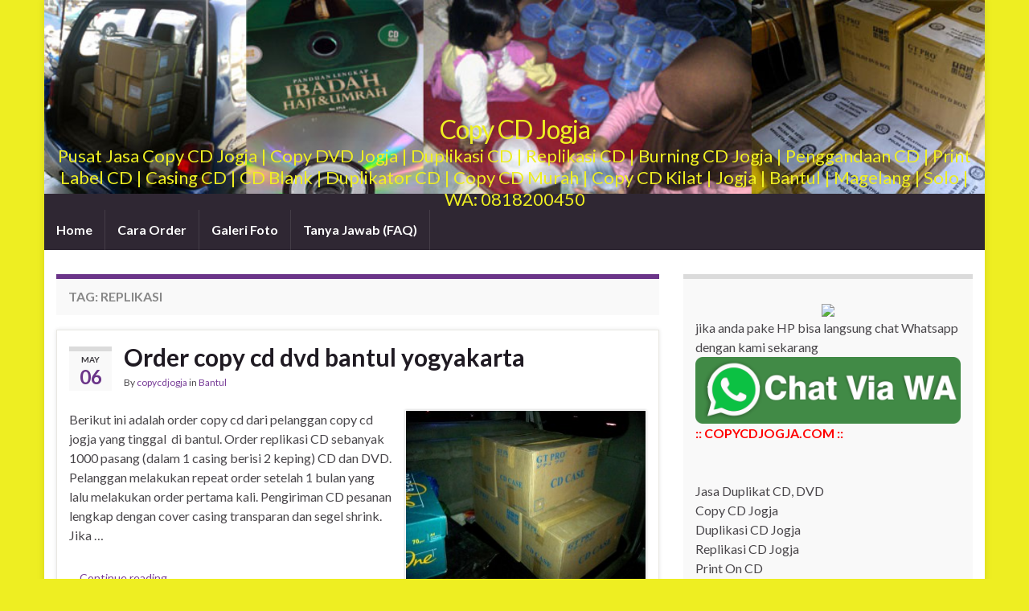

--- FILE ---
content_type: text/html; charset=UTF-8
request_url: https://copycdjogja.com/tag/replikasi/
body_size: 8313
content:
<!DOCTYPE html><!--[if IE 7]>
<html class="ie ie7" lang="en-US" prefix="og: http://ogp.me/ns#">
<![endif]-->
<!--[if IE 8]>
<html class="ie ie8" lang="en-US" prefix="og: http://ogp.me/ns#">
<![endif]-->
<!--[if !(IE 7) & !(IE 8)]><!-->
<html lang="en-US" prefix="og: http://ogp.me/ns#">
<!--<![endif]-->
    <head>
        <meta charset="UTF-8">
        <meta http-equiv="X-UA-Compatible" content="IE=edge">
        <meta name="viewport" content="width=device-width, initial-scale=1">
        <title>replikasi &laquo; Tags &laquo; Copy CD Jogja</title>
<link rel='dns-prefetch' href='//s.w.org' />
<link rel="alternate" type="application/rss+xml" title="Copy CD Jogja &raquo; Feed" href="https://copycdjogja.com/feed/" />
<link rel="alternate" type="application/rss+xml" title="Copy CD Jogja &raquo; Comments Feed" href="https://copycdjogja.com/comments/feed/" />
<link rel="alternate" type="application/rss+xml" title="Copy CD Jogja &raquo; replikasi Tag Feed" href="https://copycdjogja.com/tag/replikasi/feed/" />
		<script type="text/javascript">
			window._wpemojiSettings = {"baseUrl":"https:\/\/s.w.org\/images\/core\/emoji\/13.0.0\/72x72\/","ext":".png","svgUrl":"https:\/\/s.w.org\/images\/core\/emoji\/13.0.0\/svg\/","svgExt":".svg","source":{"concatemoji":"https:\/\/copycdjogja.com\/wp-includes\/js\/wp-emoji-release.min.js?ver=5.5.17"}};
			!function(e,a,t){var n,r,o,i=a.createElement("canvas"),p=i.getContext&&i.getContext("2d");function s(e,t){var a=String.fromCharCode;p.clearRect(0,0,i.width,i.height),p.fillText(a.apply(this,e),0,0);e=i.toDataURL();return p.clearRect(0,0,i.width,i.height),p.fillText(a.apply(this,t),0,0),e===i.toDataURL()}function c(e){var t=a.createElement("script");t.src=e,t.defer=t.type="text/javascript",a.getElementsByTagName("head")[0].appendChild(t)}for(o=Array("flag","emoji"),t.supports={everything:!0,everythingExceptFlag:!0},r=0;r<o.length;r++)t.supports[o[r]]=function(e){if(!p||!p.fillText)return!1;switch(p.textBaseline="top",p.font="600 32px Arial",e){case"flag":return s([127987,65039,8205,9895,65039],[127987,65039,8203,9895,65039])?!1:!s([55356,56826,55356,56819],[55356,56826,8203,55356,56819])&&!s([55356,57332,56128,56423,56128,56418,56128,56421,56128,56430,56128,56423,56128,56447],[55356,57332,8203,56128,56423,8203,56128,56418,8203,56128,56421,8203,56128,56430,8203,56128,56423,8203,56128,56447]);case"emoji":return!s([55357,56424,8205,55356,57212],[55357,56424,8203,55356,57212])}return!1}(o[r]),t.supports.everything=t.supports.everything&&t.supports[o[r]],"flag"!==o[r]&&(t.supports.everythingExceptFlag=t.supports.everythingExceptFlag&&t.supports[o[r]]);t.supports.everythingExceptFlag=t.supports.everythingExceptFlag&&!t.supports.flag,t.DOMReady=!1,t.readyCallback=function(){t.DOMReady=!0},t.supports.everything||(n=function(){t.readyCallback()},a.addEventListener?(a.addEventListener("DOMContentLoaded",n,!1),e.addEventListener("load",n,!1)):(e.attachEvent("onload",n),a.attachEvent("onreadystatechange",function(){"complete"===a.readyState&&t.readyCallback()})),(n=t.source||{}).concatemoji?c(n.concatemoji):n.wpemoji&&n.twemoji&&(c(n.twemoji),c(n.wpemoji)))}(window,document,window._wpemojiSettings);
		</script>
		<style type="text/css">
img.wp-smiley,
img.emoji {
	display: inline !important;
	border: none !important;
	box-shadow: none !important;
	height: 1em !important;
	width: 1em !important;
	margin: 0 .07em !important;
	vertical-align: -0.1em !important;
	background: none !important;
	padding: 0 !important;
}
</style>
	<link rel='stylesheet' id='wp-block-library-css'  href='https://copycdjogja.com/wp-includes/css/dist/block-library/style.min.css?ver=5.5.17' type='text/css' media='all' />
<link rel='stylesheet' id='bootstrap-css'  href='https://copycdjogja.com/wp-content/themes/graphene/bootstrap/css/bootstrap.min.css?ver=5.5.17' type='text/css' media='all' />
<link rel='stylesheet' id='font-awesome-css'  href='https://copycdjogja.com/wp-content/themes/graphene/fonts/font-awesome/css/font-awesome.min.css?ver=5.5.17' type='text/css' media='all' />
<link rel='stylesheet' id='graphene-css'  href='https://copycdjogja.com/wp-content/themes/graphene/style.css?ver=2.8' type='text/css' media='screen' />
<link rel='stylesheet' id='graphene-responsive-css'  href='https://copycdjogja.com/wp-content/themes/graphene/responsive.css?ver=2.8' type='text/css' media='all' />
<link rel='stylesheet' id='graphene-blocks-css'  href='https://copycdjogja.com/wp-content/themes/graphene/blocks.css?ver=2.8' type='text/css' media='all' />
<script type='text/javascript' src='https://copycdjogja.com/wp-includes/js/jquery/jquery.js?ver=1.12.4-wp' id='jquery-core-js'></script>
<script defer type='text/javascript' src='https://copycdjogja.com/wp-content/themes/graphene/bootstrap/js/bootstrap.min.js?ver=2.8' id='bootstrap-js'></script>
<script defer type='text/javascript' src='https://copycdjogja.com/wp-content/themes/graphene/js/bootstrap-hover-dropdown/bootstrap-hover-dropdown.min.js?ver=2.8' id='bootstrap-hover-dropdown-js'></script>
<script defer type='text/javascript' src='https://copycdjogja.com/wp-content/themes/graphene/js/bootstrap-submenu/bootstrap-submenu.min.js?ver=2.8' id='bootstrap-submenu-js'></script>
<script defer type='text/javascript' src='https://copycdjogja.com/wp-content/themes/graphene/js/jquery.infinitescroll.min.js?ver=2.8' id='infinite-scroll-js'></script>
<script type='text/javascript' id='graphene-js-extra'>
/* <![CDATA[ */
var grapheneJS = {"siteurl":"https:\/\/copycdjogja.com","ajaxurl":"https:\/\/copycdjogja.com\/wp-admin\/admin-ajax.php","templateUrl":"https:\/\/copycdjogja.com\/wp-content\/themes\/graphene","isSingular":"","enableStickyMenu":"","shouldShowComments":"1","commentsOrder":"newest","sliderDisable":"","sliderInterval":"7000","infScrollBtnLbl":"Load more","infScrollOn":"","infScrollCommentsOn":"","totalPosts":"3","postsPerPage":"10","isPageNavi":"","infScrollMsgText":"Fetching window.grapheneInfScrollItemsPerPage of window.grapheneInfScrollItemsLeft items left ...","infScrollMsgTextPlural":"Fetching window.grapheneInfScrollItemsPerPage of window.grapheneInfScrollItemsLeft items left ...","infScrollFinishedText":"All loaded!","commentsPerPage":"50","totalComments":"0","infScrollCommentsMsg":"Fetching window.grapheneInfScrollCommentsPerPage of window.grapheneInfScrollCommentsLeft comments left ...","infScrollCommentsMsgPlural":"Fetching window.grapheneInfScrollCommentsPerPage of window.grapheneInfScrollCommentsLeft comments left ...","infScrollCommentsFinishedMsg":"All comments loaded!","disableLiveSearch":"1","txtNoResult":"No result found.","isMasonry":""};
/* ]]> */
</script>
<script defer type='text/javascript' src='https://copycdjogja.com/wp-content/themes/graphene/js/graphene.js?ver=2.8' id='graphene-js'></script>
<link rel="https://api.w.org/" href="https://copycdjogja.com/wp-json/" /><link rel="alternate" type="application/json" href="https://copycdjogja.com/wp-json/wp/v2/tags/38" /><link rel="EditURI" type="application/rsd+xml" title="RSD" href="https://copycdjogja.com/xmlrpc.php?rsd" />
<link rel="wlwmanifest" type="application/wlwmanifest+xml" href="https://copycdjogja.com/wp-includes/wlwmanifest.xml" /> 
<meta name="generator" content="WordPress 5.5.17" />
<!-- Meta SEO Pack BEGIN -->
<meta name="keywords" content="copy,cd,dvd,di,kota,alamat,tempat,jogja,yogya,yogyakarta,duplikasi,replikasi,penggandaan,jasa,lokasi,murah,kilat,cepat,bagus,dekat,asli,original,label,cover,stiker,warna" />
<meta name="robots" content="noindex,follow,noodp,noydir" />
<link rel="canonical" href="https://copycdjogja.com/tag/replikasi/" />
<!-- Meta SEO Pack END -->
    <link rel="stylesheet" href="http://copycdjogja.com/wp-content/plugins/running-line/css/running-line-style.php" type="text/css" />
    <!--[if IE 6]>
        <link rel="stylesheet" href="http://copycdjogja.com/wp-content/plugins/running-line/css/running-line-iestyle.php" type="text/css" />
    <![endif]-->
<script type="text/javascript">
<!--
/******************************************************************************
***   COPY PROTECTED BY http://chetangole.com/blog/wp-copyprotect/   version 3.1.0 ****
******************************************************************************/
function clickIE4(){
if (event.button==2){
return false;
}
}
function clickNS4(e){
if (document.layers||document.getElementById&&!document.all){
if (e.which==2||e.which==3){
return false;
}
}
}

if (document.layers){
document.captureEvents(Event.MOUSEDOWN);
document.onmousedown=clickNS4;
}
else if (document.all&&!document.getElementById){
document.onmousedown=clickIE4;
}

document.oncontextmenu=new Function("return false")
// --> 
</script>

<script type="text/javascript">
/******************************************************************************
***   COPY PROTECTED BY http://chetangole.com/blog/wp-copyprotect/   version 3.1.0 ****
******************************************************************************/
function disableSelection(target){
if (typeof target.onselectstart!="undefined") //For IE 
	target.onselectstart=function(){return false}
else if (typeof target.style.MozUserSelect!="undefined") //For Firefox
	target.style.MozUserSelect="none"
else //All other route (For Opera)
	target.onmousedown=function(){return false}
target.style.cursor = "default"
}
</script>
		<script>
		   WebFontConfig = {
		      google: { 
		      	families: ["Lato:400,400i,700,700i&display=swap"]		      }
		   };

		   (function(d) {
		      var wf = d.createElement('script'), s = d.scripts[0];
		      wf.src = 'https://ajax.googleapis.com/ajax/libs/webfont/1.6.26/webfont.js';
		      wf.async = true;
		      s.parentNode.insertBefore(wf, s);
		   })(document);
		</script>
	<style type="text/css">
body{background-image:none}.header_title, .header_title a, .header_title a:visited, .header_title a:hover, .header_desc {color:#eeee22}.carousel, .carousel .item{height:400px}@media (max-width: 991px) {.carousel, .carousel .item{height:250px}}
</style>
<style type="text/css">.recentcomments a{display:inline !important;padding:0 !important;margin:0 !important;}</style><style type="text/css" id="custom-background-css">
body.custom-background { background-color: #eeee22; }
</style>
	    </head>
    <body class="archive tag tag-replikasi tag-38 custom-background wp-embed-responsive layout-boxed two_col_left two-columns">
        
        <div class="container boxed-wrapper">
            
            

            <div id="header" class="row">

                <img src="https://copycdjogja.com/wp-content/uploads/2014/04/copy-cd-kilat1.jpg" alt="Copy CD Jogja" title="Copy CD Jogja" width="" height="" />                
                                                                </div>


                        <nav class="navbar row navbar-inverse">

                <div class="navbar-header align-center">
                		                    <button type="button" class="navbar-toggle collapsed" data-toggle="collapse" data-target="#header-menu-wrap, #secondary-menu-wrap">
	                        <span class="sr-only">Toggle navigation</span>
	                        <span class="icon-bar"></span>
	                        <span class="icon-bar"></span>
	                        <span class="icon-bar"></span>
	                    </button>
                	                    
                    
                                            <p class="header_title">
                            <a href="https://copycdjogja.com" title="Go back to the front page">                                Copy CD Jogja                            </a>                        </p>
                    
                                                    <p class="header_desc">Pusat Jasa Copy CD Jogja | Copy DVD Jogja | Duplikasi CD | Replikasi CD | Burning CD Jogja | Penggandaan CD | Print Label CD | Casing CD | CD Blank | Duplikator CD | Copy CD Murah | Copy CD Kilat | Jogja | Bantul | Magelang | Solo | WA: 0818200450</p>
                                            
                                    </div>

                                    <div class="collapse navbar-collapse" id="header-menu-wrap">

            			<ul class="nav navbar-nav flip"><li ><a href="https://copycdjogja.com/">Home</a></li><li class="menu-item menu-item-60"><a href="https://copycdjogja.com/cara-order/" >Cara Order</a></li><li class="menu-item menu-item-52"><a href="https://copycdjogja.com/galeri-foto/" >Galeri Foto</a></li><li class="menu-item menu-item-10"><a href="https://copycdjogja.com/tanya-jawab-faq/" >Tanya Jawab (FAQ)</a></li></ul>                        
            			                        
                                            </div>
                
                                    
                            </nav>

            
            <div id="content" class="clearfix hfeed row">
                
                    
                                        
                    <div id="content-main" class="clearfix content-main col-md-8">
                    
    <h1 class="page-title archive-title">
        Tag: <span>replikasi</span>    </h1>
    
        
    <div class="entries-wrapper">
    
                

<div id="post-88" class="clearfix post post-88 type-post status-publish format-standard hentry category-bantul tag-bantul-2 tag-cd tag-duplikasi tag-dvd tag-replikasi item-wrap">
		
	<div class="entry clearfix">
    
    			    	<div class="post-date date alpha ">
            <p class="default_date">
            	<span class="month">May</span>
                <span class="day">06</span>
                            </p>
                    </div>
            
		        <h2 class="post-title entry-title">
			<a href="https://copycdjogja.com/order-copy-cd-dvd-bantul-yogyakarta/" rel="bookmark" title="Permalink to Order copy cd dvd bantul yogyakarta">
				Order copy cd dvd bantul yogyakarta            </a>
			        </h2>
		
					    <ul class="post-meta clearfix">
	    		        <li class="byline">
	        	By <span class="author"><a href="https://copycdjogja.com/author/copycdjogja/" rel="author">copycdjogja</a></span> in <span class="terms"><a class="term term-category term-23" href="https://copycdjogja.com/category/bantul/">Bantul</a></span>	        </li>
	        	    </ul>
    		
				<div class="entry-content clearfix">
						
			
				<div class="excerpt-thumb"><a href="https://copycdjogja.com/order-copy-cd-dvd-bantul-yogyakarta/"><img width="300" height="225" src="https://copycdjogja.com/wp-content/uploads/2014/05/pesanan-bantul-300x225.jpg" class="attachment-medium size-medium" alt="copy cd pesanan dari bantul" loading="lazy" srcset="https://copycdjogja.com/wp-content/uploads/2014/05/pesanan-bantul-300x225.jpg 300w, https://copycdjogja.com/wp-content/uploads/2014/05/pesanan-bantul.jpg 800w" sizes="(max-width: 300px) 100vw, 300px" /></a></div>                
                				                
								<p>Berikut ini adalah order copy cd dari pelanggan copy cd jogja yang tinggal  di bantul. Order replikasi CD sebanyak 1000 pasang (dalam 1 casing berisi 2 keping) CD dan DVD. Pelanggan melakukan repeat order setelah 1 bulan yang lalu melakukan order pertama kali. Pengiriman CD pesanan lengkap dengan cover casing transparan dan segel shrink. Jika &hellip; </p>
<p><a class="more-link btn" href="https://copycdjogja.com/order-copy-cd-dvd-bantul-yogyakarta/">Continue reading</a></p>

						
						
						
		</div>
		
			    <ul class="entry-footer">
	    		        <li class="post-tags col-sm-8"><i class="fa fa-tags" title="Tags"></i> <span class="terms"><a class="term term-tagpost_tag term-24" href="https://copycdjogja.com/tag/bantul-2/">bantul</a>, <a class="term term-tagpost_tag term-25" href="https://copycdjogja.com/tag/cd/">cd</a>, <a class="term term-tagpost_tag term-39" href="https://copycdjogja.com/tag/duplikasi/">duplikasi</a>, <a class="term term-tagpost_tag term-26" href="https://copycdjogja.com/tag/dvd/">dvd</a>, <a class="term term-tagpost_tag term-38" href="https://copycdjogja.com/tag/replikasi/">replikasi</a></span></li>
	        	        <li class="comment-link col-sm-4"><i class="fa fa-comments"></i> <a href="https://copycdjogja.com/order-copy-cd-dvd-bantul-yogyakarta/#respond">Leave comment</a></li>
	        	    </ul>
    	</div>
</div>

 


                

<div id="post-44" class="clearfix post post-44 type-post status-publish format-standard hentry category-copy-cd category-magelang tag-copycd tag-copydvd tag-duplikasi tag-magelang-2 tag-replikasi item-wrap">
		
	<div class="entry clearfix">
    
    			    	<div class="post-date date alpha ">
            <p class="default_date">
            	<span class="month">Mar</span>
                <span class="day">07</span>
                            </p>
                    </div>
            
		        <h2 class="post-title entry-title">
			<a href="https://copycdjogja.com/copy-cd-magelang/" rel="bookmark" title="Permalink to Copy CD Magelang">
				Copy CD Magelang            </a>
			        </h2>
		
					    <ul class="post-meta clearfix">
	    		        <li class="byline">
	        	By <span class="author"><a href="https://copycdjogja.com/author/copycdjogja/" rel="author">copycdjogja</a></span> in <span class="terms"><a class="term term-category term-4" href="https://copycdjogja.com/category/copy-cd/">copy cd</a>, <a class="term term-category term-16" href="https://copycdjogja.com/category/magelang/">Magelang</a></span>	        </li>
	        	    </ul>
    		
				<div class="entry-content clearfix">
						
			
				<div class="excerpt-thumb"><a href="https://copycdjogja.com/copy-cd-magelang/"><img width="300" height="199" src="https://copycdjogja.com/wp-content/uploads/2014/03/cd-pedoman-guru-300x199.jpg" class="attachment-medium size-medium" alt="CD Order dari Semarang Muntilan Magelang Ambarawa" loading="lazy" srcset="https://copycdjogja.com/wp-content/uploads/2014/03/cd-pedoman-guru-300x199.jpg 300w, https://copycdjogja.com/wp-content/uploads/2014/03/cd-pedoman-guru-624x415.jpg 624w, https://copycdjogja.com/wp-content/uploads/2014/03/cd-pedoman-guru.jpg 800w" sizes="(max-width: 300px) 100vw, 300px" /></a></div>                
                				                
								<p>Kali ini kami Quantum Group ingin menulis artikel mengenai order copy cd / dvd oleh pelanggan dari sekitar Magelang. Sebagai bukti bahwa Copy CD Jogja telah dikenal dan memiliki pelanggan setia dari luar kota seperti  Temanggung, Wonosobo, Salatiga, Ambarawa, Semarang, Purbalingga, Jepara, Demak, Cilacap, Kebumen, dan banyak sekali kota lainnya. Jasa Copy CD Duplikat CD &hellip; </p>
<p><a class="more-link btn" href="https://copycdjogja.com/copy-cd-magelang/">Continue reading</a></p>

						
						
						
		</div>
		
			    <ul class="entry-footer">
	    		        <li class="post-tags col-sm-8"><i class="fa fa-tags" title="Tags"></i> <span class="terms"><a class="term term-tagpost_tag term-18" href="https://copycdjogja.com/tag/copycd/">copycd</a>, <a class="term term-tagpost_tag term-19" href="https://copycdjogja.com/tag/copydvd/">copydvd</a>, <a class="term term-tagpost_tag term-39" href="https://copycdjogja.com/tag/duplikasi/">duplikasi</a>, <a class="term term-tagpost_tag term-17" href="https://copycdjogja.com/tag/magelang-2/">magelang</a>, <a class="term term-tagpost_tag term-38" href="https://copycdjogja.com/tag/replikasi/">replikasi</a></span></li>
	        	        <li class="comment-link col-sm-4"><i class="fa fa-comments"></i> <a href="https://copycdjogja.com/copy-cd-magelang/#respond">Leave comment</a></li>
	        	    </ul>
    	</div>
</div>

 


                

<div id="post-15" class="clearfix post post-15 type-post status-publish format-standard hentry category-copy-cd category-duplikasi category-replikasi tag-copy-cd-jogja tag-duplikasi tag-duplikat-cd tag-jasa-copy-dvd tag-jogja tag-replikasi item-wrap">
		
	<div class="entry clearfix">
    
    			    	<div class="post-date date alpha ">
            <p class="default_date">
            	<span class="month">Jan</span>
                <span class="day">28</span>
                            </p>
                    </div>
            
		        <h2 class="post-title entry-title">
			<a href="https://copycdjogja.com/penyedia-jasa-duplikasi-dan-replikasi-cddvd-murah/" rel="bookmark" title="Permalink to Penyedia Jasa Duplikasi dan Replikasi CD/DVD Murah">
				Penyedia Jasa Duplikasi dan Replikasi CD/DVD Murah            </a>
			        </h2>
		
					    <ul class="post-meta clearfix">
	    		        <li class="byline">
	        	By <span class="author"><a href="https://copycdjogja.com/author/copycdjogja/" rel="author">copycdjogja</a></span> in <span class="terms"><a class="term term-category term-4" href="https://copycdjogja.com/category/copy-cd/">copy cd</a>, <a class="term term-category term-3" href="https://copycdjogja.com/category/duplikasi/">duplikasi</a>, <a class="term term-category term-2" href="https://copycdjogja.com/category/replikasi/">replikasi</a></span>	        </li>
	        	    </ul>
    		
				<div class="entry-content clearfix">
						
			
				<div class="excerpt-thumb"><a href="https://copycdjogja.com/penyedia-jasa-duplikasi-dan-replikasi-cddvd-murah/"><img width="224" height="300" src="https://copycdjogja.com/wp-content/uploads/2014/01/copy-cd-19sept-224x300.jpg" class="attachment-medium size-medium" alt="copy cd murah jogja" loading="lazy" srcset="https://copycdjogja.com/wp-content/uploads/2014/01/copy-cd-19sept-224x300.jpg 224w, https://copycdjogja.com/wp-content/uploads/2014/01/copy-cd-19sept.jpg 500w" sizes="(max-width: 224px) 100vw, 224px" /></a></div>                
                				                
								<p>Jika Anda saat ini sedang mencari tempat jasa copy CD/DVD maka Anda telah berada di alamat yang tepat. Kami adalah penyedia jasa penggandaan CD/DVD sistem duplikasi dan replikasi. Duplikasi adalah cara memperbanyak CD/DVD atau menggandakan dengan sistem burning. Penggandaan cd/dvd dilakukan dengan menggunakan mesin duplikator khusus. Copy CD sistem duplikasi biasanya dikerjakan untuk jumlah sedikit &hellip; </p>
<p><a class="more-link btn" href="https://copycdjogja.com/penyedia-jasa-duplikasi-dan-replikasi-cddvd-murah/">Continue reading</a></p>

						
						
						
		</div>
		
			    <ul class="entry-footer">
	    		        <li class="post-tags col-sm-8"><i class="fa fa-tags" title="Tags"></i> <span class="terms"><a class="term term-tagpost_tag term-6" href="https://copycdjogja.com/tag/copy-cd-jogja/">copy cd jogja</a>, <a class="term term-tagpost_tag term-39" href="https://copycdjogja.com/tag/duplikasi/">duplikasi</a>, <a class="term term-tagpost_tag term-8" href="https://copycdjogja.com/tag/duplikat-cd/">duplikat cd</a>, <a class="term term-tagpost_tag term-7" href="https://copycdjogja.com/tag/jasa-copy-dvd/">jasa copy dvd</a>, <a class="term term-tagpost_tag term-9" href="https://copycdjogja.com/tag/jogja/">jogja</a>, <a class="term term-tagpost_tag term-38" href="https://copycdjogja.com/tag/replikasi/">replikasi</a></span></li>
	        	        <li class="comment-link col-sm-4"><i class="fa fa-comments"></i> <a href="https://copycdjogja.com/penyedia-jasa-duplikasi-dan-replikasi-cddvd-murah/#respond">Leave comment</a></li>
	        	    </ul>
    	</div>
</div>

 

    </div>
    
    
  

                </div><!-- #content-main -->
        
            
<div id="sidebar1" class="sidebar sidebar-right widget-area col-md-4">

	
    <div id="text-2" class="sidebar-wrap clearfix widget_text">			<div class="textwidget"><center><img src="http://jogjatranslate.com/quantum.jpg" style="    max-width: 100%;" / /></a></center>
jika anda pake HP bisa langsung chat Whatsapp dengan kami sekarang</br><center><a href="https://api.whatsapp.com/send?phone=62818200450&amp;text=Halo,%20Saya%20mau%20order....."><img src="https://lh3.googleusercontent.com/-N23V4qsFKs8/WMV9mGK5x5I/AAAAAAAAAPQ/BcC6qzLzJtcqKUWAX5TXX8KxuwDX5JXAgCLcB/h90/Button%2BChat%2Bvia%2BWhatsapp.png" style="    max-width: 100%;" / /></a></center>
<b><font color="#FF0000">:: COPYCDJOGJA.COM ::</font></b><br /><span style="font-weight:bold;"></span><br /><br>
Jasa Duplikat CD, DVD </br>
Copy CD Jogja</br>
Duplikasi CD Jogja</br>
Replikasi CD Jogja</br>
Print On CD</br>
Cetak Label CD</br>
Casing Hard Cover</br>
</br>
<b>KONTAK KAMI:</b></br>
Quantum Com</br>
Karang Malang Blok C-3</br>
Yogyakarta - 55281 </br>
50 mtr barat Fak Ekonomi UNY</br>
</br>
Simp: 081215078666 (WA - Line aktif)</br>
XL: 0818-200-450 (WA - Line aktif)</br>
FAX: 0274-564519</br>

Email: <a href="mailto:cs@copycdjogja.com">cs@copycdjogja.com</a> <br></br>

<p align="center"><font face="Verdana, Arial, Helvetica, sans-serif"> <b><font color="#FF0000">.:: 
  Chat Whatsapp::.</font></b><br>
  online: 8.00 - 20.00 WIB<br>
  </font> </p>
<a href="https://api.whatsapp.com/send?phone=62818200450&amp;text=Halo,%20Saya%20mau%20order.....">
Klik Untuk Chat Via WhatsApp</a></br></div>
		</div><div id="text-3" class="sidebar-wrap clearfix widget_text">			<div class="textwidget"><div id="fb-root"></div>
<script>(function(d, s, id) {
  var js, fjs = d.getElementsByTagName(s)[0];
  if (d.getElementById(id)) return;
  js = d.createElement(s); js.id = id;
  js.src = "//connect.facebook.net/en_US/all.js#xfbml=1";
  fjs.parentNode.insertBefore(js, fjs);
}(document, 'script', 'facebook-jssdk'));</script>

<div class="fb-like-box" data-href="https://www.facebook.com/pages/Jasa-Copy-CD-Jogja/128425450671331" data-width="250" data-show-faces="true" data-stream="false" data-header="false"></div>
<br><br><br>

<script>
  (function(i,s,o,g,r,a,m){i['GoogleAnalyticsObject']=r;i[r]=i[r]||function(){
  (i[r].q=i[r].q||[]).push(arguments)},i[r].l=1*new Date();a=s.createElement(o),
  m=s.getElementsByTagName(o)[0];a.async=1;a.src=g;m.parentNode.insertBefore(a,m)
  })(window,document,'script','//www.google-analytics.com/analytics.js','ga');

  ga('create', 'UA-53883322-8', 'auto');
  ga('send', 'pageview');

</script></div>
		</div><div id="text-4" class="sidebar-wrap clearfix widget_text">			<div class="textwidget"><!-- Facebook Pixel Code -->
<script>
!function(f,b,e,v,n,t,s){if(f.fbq)return;n=f.fbq=function(){n.callMethod?
n.callMethod.apply(n,arguments):n.queue.push(arguments)};if(!f._fbq)f._fbq=n;
n.push=n;n.loaded=!0;n.version='2.0';n.queue=[];t=b.createElement(e);t.async=!0;
t.src=v;s=b.getElementsByTagName(e)[0];s.parentNode.insertBefore(t,s)}(window,
document,'script','//connect.facebook.net/en_US/fbevents.js');

fbq('init', '724257681009262');
fbq('track', "PageView");</script>
<noscript><img height="1" width="1" style="display:none"
src="https://www.facebook.com/tr?id=724257681009262&ev=PageView&noscript=1"
/></noscript>
<!-- End Facebook Pixel Code --></div>
		</div>    
        
    
</div><!-- #sidebar1 -->        
        
    </div><!-- #content -->




<div id="footer" class="row">
    
        
            
            <div class="copyright-developer">
                                    <div id="copyright">
                        <p>&copy; 2026 Copy CD Jogja.</p>                    </div>
                
                                    <div id="developer">
                        <p>
                                                        Made with <i class="fa fa-heart"></i> by <a href="https://www.graphene-theme.com/" rel="nofollow">Graphene Themes</a>.                        </p>

                                            </div>
                            </div>

        
                
    </div><!-- #footer -->


</div><!-- #container -->

		<!-- Start of StatCounter Code -->
		<script>
			<!--
			var sc_project=9584420;
			var sc_security="98945c14";
			      var sc_invisible=1;
			var scJsHost = (("https:" == document.location.protocol) ?
				"https://secure." : "http://www.");
			//-->
					</script>
		
<script type="text/javascript"
				src="https://secure.statcounter.com/counter/counter.js"
				async></script>		<noscript><div class="statcounter"><a title="web analytics" href="https://statcounter.com/"><img class="statcounter" src="https://c.statcounter.com/9584420/0/98945c14/1/" alt="web analytics" /></a></div></noscript>
		<!-- End of StatCounter Code -->
		    <div id="running_line" class="running_line">
      <marquee behavior="scroll" direction="left" scrolldelay=85 onclick="window.location ='http://copycdjogja.com/?p=5';" onmouseover="this.stop();" onmouseout="this.start();">
          [caption id="attachment_6" align="alignleft" width="300"] Copy CD Jogja[/caption]

Ini merupakan website resmi alternatif kami selain website resmi jasa copy cd di www.duplikatcd.com dan www.copycdjogja.blogspot.com. Kami Quantum Group melayani jasa penggandaan cd dan dvd dalam jumlah besar.  Rata-rata kami mampu menyelesaikan copy cd atau dvd sebanyak 2000 keping dalam 1 malam. Penggandaan CD menggunakan mesin duplikator khusus / tanpa komputer / PC. Pengerjaan lebih rapi, cepat dan terhindar dari error yang sering dialami jika menggunakan PC.

Jika anda membutuhkan jasa penggandaan CD atau Burning CD maupun DVD khususnya di wilayah Jogja, Bantul, Sleman, Prambanan, Klaten, Wonosari, Purworejo, Magelang, Wonosobo, Temanggung jangan ragu untuk mengontak kami. Kami akan dengan senang hati melayani anda. Pelanggan kami telah tersebar di seluruh Indonesia.

Quantum Group
Karang Malang Blok C-3
Yogyakarta 55281
HP: 081215078666 (Simpati)
HP/WA: 0818-200-450

Email: cs@copycdjogja.com
Facebook: CopyCDJogja      </marquee>
    </div>
<script type="text/javascript">
disableSelection(document.body)
</script>
		<a href="#" id="back-to-top" title="Back to top"><i class="fa fa-chevron-up"></i></a>
	<script defer type='text/javascript' src='https://copycdjogja.com/wp-includes/js/comment-reply.min.js?ver=5.5.17' id='comment-reply-js'></script>
<script type='text/javascript' src='https://copycdjogja.com/wp-includes/js/wp-embed.min.js?ver=5.5.17' id='wp-embed-js'></script>
</body>
</html>

--- FILE ---
content_type: text/plain
request_url: https://www.google-analytics.com/j/collect?v=1&_v=j102&a=1179788010&t=pageview&_s=1&dl=https%3A%2F%2Fcopycdjogja.com%2Ftag%2Freplikasi%2F&ul=en-us%40posix&dt=replikasi%20%C2%AB%20Tags%20%C2%AB%20Copy%20CD%20Jogja&sr=1280x720&vp=1280x720&_u=IEBAAEABAAAAACAAI~&jid=1230419720&gjid=225585157&cid=805505732.1768394694&tid=UA-53883322-8&_gid=57721908.1768394694&_r=1&_slc=1&z=648296211
body_size: -450
content:
2,cG-09ZRELFVYP